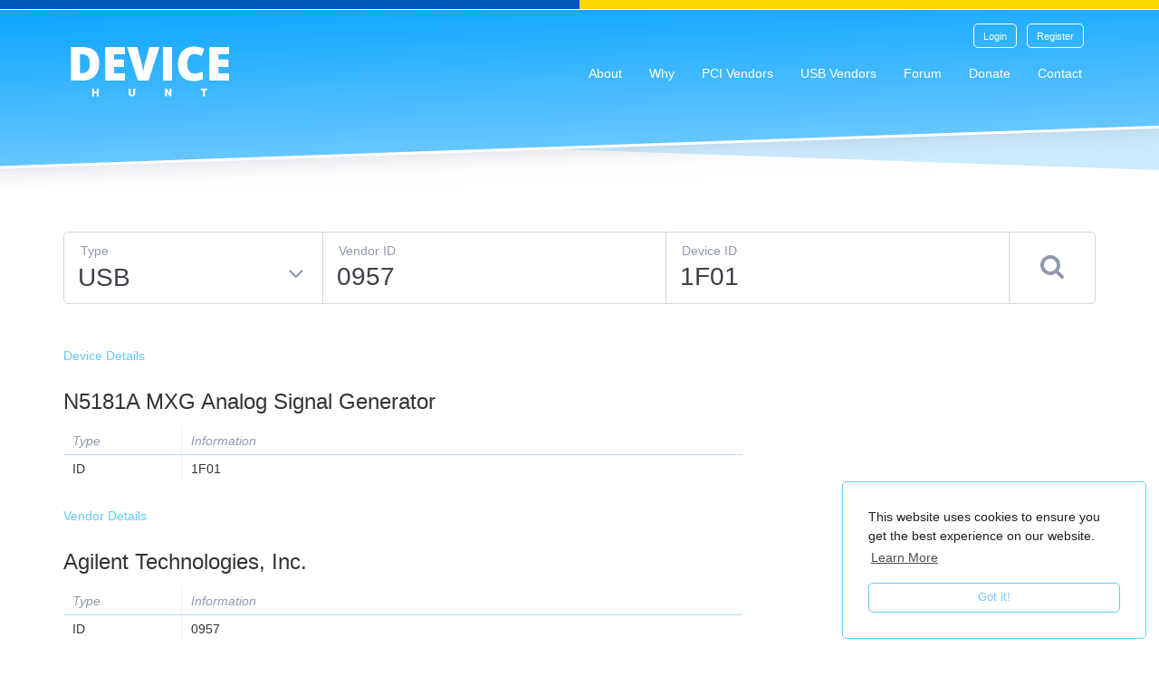

--- FILE ---
content_type: text/html; charset=utf-8
request_url: https://devicehunt.com/view/type/usb/vendor/0957/device/1F01
body_size: 4312
content:


<!DOCTYPE html><html><head><link
rel="apple-touch-icon" sizes="180x180" href="/apple-touch-icon.png?B=6727"><link
rel="icon" type="image/png" sizes="32x32" href="/favicon-32x32.png?B=6727"><link
rel="icon" type="image/png" sizes="16x16" href="/favicon-16x16.png?B=6727"><link
rel="manifest" href="/site.webmanifest?B=6727"><link
rel="mask-icon" href="/safari-pinned-tab.svg?B=6727" color="#66c7ff"><link
rel="shortcut icon" href="/favicon.ico?B=6727"><meta
name="apple-mobile-web-app-title" content="Device Hunt"><meta
name="application-name" content="Device Hunt"><meta
name="msapplication-TileColor" content="#66c7ff"><meta
name="msapplication-TileImage" content="/mstile-144x144.png?B=6727"><meta
name="theme-color" content="#66c7ff"><meta
http-equiv="X-UA-Compatible" content="IE=edge"><meta
charset="utf-8"><meta
name="viewport" content="width=device-width, initial-scale=1.0"><meta
name="apple-mobile-web-app-status-bar-style" content="black"><link
rel="stylesheet" type="text/css" href="/css/main.css?v=1754289181"><link
rel="stylesheet" type="text/css" href="https://devicehunt.com/cpresources/sproutformsgooglerecaptcha/css/sproutFormsGoogleRecaptcha_style.css?d=1549261583"><title>USB\VID_0957&amp;PID_1F01 - N5181A MXG Analog Signal… | Device Hunt</title><meta
http-equiv="Content-Type" content="text/html; charset=utf-8" /><meta
name="referrer" content="no-referrer-when-downgrade" /><meta
name="description" content="Vendor: Agilent Technologies, Inc. / Device: N5181A MXG Analog Signal Generator" /><meta
name="generator" content="SEOmatic" /><link
rel="canonical" href="https://devicehunt.com/view/type/usb/vendor/0957/device/1F01" /><link
rel="alternate" href="https://devicehunt.com/view/type/usb/vendor/0957/device/1F01" hreflang="x-default" /><meta
name="geo.placename" content="Device Hunt" /><meta
name="dcterms.Identifier" content="https://devicehunt.com/view/type/usb/vendor/0957/device/1F01" /><meta
name="dcterms.Format" content="text/html" /><meta
name="dcterms.Relation" content="Device Hunt" /><meta
name="dcterms.Language" content="en" /><meta
name="dcterms.Publisher" content="Device Hunt" /><meta
name="dcterms.Type" content="text/html" /><meta
name="dcterms.Coverage" content="https://devicehunt.com/" /><meta
name="dcterms.Rights" content="Copyright &copy;2025 Device Hunt." /><meta
name="dcterms.Title" content="USB\VID_0957&amp;PID_1F01 - N5181A MXG Analog Signal…" /><meta
name="dcterms.Subject" content="" /><meta
name="dcterms.Contributor" content="Device Hunt" /><meta
name="dcterms.Date" content="2025-08-12" /><meta
name="dcterms.Description" content="Vendor: Agilent Technologies, Inc. / Device: N5181A MXG Analog Signal Generator" /><meta
property="og:type" content="website" /><meta
property="og:locale" content="en_nz" /><meta
property="og:url" content="https://devicehunt.com/view/type/usb/vendor/0957/device/1F01" /><meta
property="og:title" content="Find unknown device information and drivers | Device Hunt" /><meta
property="og:description" content="A PCIdatabase.com replacement to hunt out that unknown device information and drivers." /><meta
property="og:image" content="https://devicehunt.com/data/images/SEO/Open-Graph/Open-Graph.png" /><meta
property="og:image:type" content="image/png" /><meta
property="og:image:width" content="1200" /><meta
property="og:image:height" content="937" /><meta
property="og:site_name" content="Device Hunt" /><link
type="text/plain" rel="author" href="/humans.txt" /> <script type="application/ld+json">{"@context":"http://schema.org","@type":"Corporation","name":"Device Hunt","url":"https://devicehunt.com","location":{"@type":"Place","name":"Device Hunt","url":"https://devicehunt.com"}}</script> <script type="application/ld+json">{"@context":"http://schema.org","@type":"WebSite","name":"Device Hunt","description":"A PCIdatabase.com replacement to hunt out that unknown device information and drivers.","url":"https://devicehunt.com","image":"https://devicehunt.com/data/images/SEO/Open-Graph/Open-Graph.png","copyrightHolder":{"@type":"Corporation","name":"Device Hunt","url":"https://devicehunt.com","location":{"@type":"Place","name":"Device Hunt","url":"https://devicehunt.com"}},"author":{"@type":"Corporation","name":"Device Hunt","url":"https://devicehunt.com","location":{"@type":"Place","name":"Device Hunt","url":"https://devicehunt.com"}},"creator":{"@type":"Organization"}}</script> <script type="application/ld+json">{"@context":"http://schema.org","@type":"Place","name":"Device Hunt","url":"https://devicehunt.com"}</script> <script type="application/ld+json">{"@context":"http://schema.org","@type":"BreadcrumbList","itemListElement":[{"@type":"ListItem","position":"1","item":{"@id":"https://devicehunt.com","name":"Home"}}]}</script> <script>dataLayer=[];(function(w,d,s,l,i){w[l]=w[l]||[];w[l].push({'gtm.start':new Date().getTime(),event:'gtm.js'});var f=d.getElementsByTagName(s)[0],j=d.createElement(s),dl=l!='dataLayer'?'&l='+l:'';j.async=true;j.src='//www.googletagmanager.com/gtm.js?id='+i+dl;f.parentNode.insertBefore(j,f);})(window,document,'script','dataLayer','GTM-KGP9JQ9');</script> <script>(function(i,s,o,g,r,a,m){i['GoogleAnalyticsObject']=r;i[r]=i[r]||function(){(i[r].q=i[r].q||[]).push(arguments)},i[r].l=1*new Date();a=s.createElement(o),m=s.getElementsByTagName(o)[0];a.async=1;a.src=g;m.parentNode.insertBefore(a,m)})(window,document,'script','//www.google-analytics.com/analytics.js','ga');ga('create','UA-110156224-2','auto');ga('send','pageview');</script> </head><body
id="csstyle"
class="
body --has-sticky-footer --section-none 1			"
><div
class="stand-with-ukraine"></div>

		
	<nav class='slideout-navigation --side-left' data-side="left">

		
					<div class='slideout-navigation__header'>
				<img src="/favicon.png" />
			</div>
		
		
			
		
	<ul class="slideout-navigation__link-list">
					<li data-link-text="Login" class='slideout-navigation__link'>
				<a href='https://devicehunt.com/user/login'>
					Login
				</a>
			</li>
					<li data-link-text="Register" class='slideout-navigation__link'>
				<a href='/user/register'>
					Register
				</a>
			</li>
							
	<li  data-link-text="About" class='slideout-navigation__link --is-first'>
		<a href='https://devicehunt.com/about'>
			About
		</a>
	</li>
 

					
	<li  data-link-text="Why" class='slideout-navigation__link'>
		<a href='https://devicehunt.com/why'>
			Why
		</a>
	</li>
 

					
	<li  data-link-text="PCI Vendors" class='slideout-navigation__link'>
		<a href='https://devicehunt.com/all-pci-vendors'>
			PCI Vendors
		</a>
	</li>
 

					
	<li  data-link-text="USB Vendors" class='slideout-navigation__link'>
		<a href='https://devicehunt.com/all-usb-vendors'>
			USB Vendors
		</a>
	</li>
 

					
	<li  data-link-text="Forum" class='slideout-navigation__link'>
		<a href='https://forum.devicehunt.com/'>
			Forum
		</a>
	</li>
 

					
	<li  data-link-text="Donate" class='slideout-navigation__link'>
		<a href='https://devicehunt.com/donate'>
			Donate
		</a>
	</li>
 

					
	<li  data-link-text="Contact" class='slideout-navigation__link'>
		<a href='https://devicehunt.com/contact'>
			Contact
		</a>
	</li>
 

					</ul>



		
					<div class='slideout-navigation__footer'>
				&copy; Device Hunt
			</div>
		
	</nav>

<div
class='wrapper'><div
class="content-wrapper"><header><div
style='left:15px;'
class='
slideout-navigation__menu-button
visible-xs
visible-sm'
>
<i
class='fa fa-reorder'>
</i></div><div
class="container navigation --mobile-break-point-sm"><nav
style=
"
min-height:50px;
"
class=
"
navbar-default
navigation__navbar
--position-absolute
--is-not-home
"
><div
class="navbar-header">
<a
class="navbar-left navigation__brand" href="/">
<img
src="/images/template/web/logo/logo.svg" class="img-responsive" />
</a></div><div
id="navbar" class="navbar-collapse collapse">
    
    <div class="user-nav-controls">

        <div class="user-nav-controls__buttons">

            
                
		
		
									
		
	
	<a href="https://devicehunt.com/user/login"    class="button --skin-white --size-small user-nav-controls__buttons__button ">

		<span class="button__text --skin-white --size-small ">
			Login
		</span>

				
	</a>



                
		
		
									
		
	
	<a href="/user/register"    class="button --skin-white --size-small user-nav-controls__buttons__button ">

		<span class="button__text --skin-white --size-small ">
			Register
		</span>

				
	</a>



            
        </div>

    </div>

<ul
class="nav is-hidden-mobile navbar-nav navigation__main-nav --alignment-right"><li
data-link-text="About" class='nav-item is-tab --is-first'>
<a
href='https://devicehunt.com/about'>
About
</a></li><li
data-link-text="Why" class='nav-item is-tab'>
<a
href='https://devicehunt.com/why'>
Why
</a></li><li
data-link-text="PCI Vendors" class='nav-item is-tab'>
<a
href='https://devicehunt.com/all-pci-vendors'>
PCI Vendors
</a></li><li
data-link-text="USB Vendors" class='nav-item is-tab'>
<a
href='https://devicehunt.com/all-usb-vendors'>
USB Vendors
</a></li><li
data-link-text="Forum" class='nav-item is-tab'>
<a
href='https://forum.devicehunt.com/'>
Forum
</a></li><li
data-link-text="Donate" class='nav-item is-tab'>
<a
href='https://devicehunt.com/donate'>
Donate
</a></li><li
data-link-text="Contact" class='nav-item is-tab'>
<a
href='https://devicehunt.com/contact'>
Contact
</a></li></ul></div></nav></div><div
class="container-fluid"><div
class='banner --overlay-gradient   --no-text '
style="
background-position: % %;
min-height:400px;
padding-top:50px;
"
></div></div></header><main><div
class="container"><div
class="row"><div
class="col-xs-12"><form
type="POST" action="/" class="device-search-form"><div
class="col-xs-12 col-md-3"><div
class="device-search-form__input"><select
name="type" class="device-search-form__type"><option
value="pci" >
PCI</option><option
value="usb"  selected="selected" >
USB</option>
</select><label
for="type" class="device-search-form__input__label">
Type
</label></div></div><div
class="col-xs-12 col-md-4"><div
class="device-search-form__input">
<input
class="device-search-form__vendor"
id="vendor"
type="text"
name="vendor"
value="0957"
maxlength="25"
/>
<label
for="vendor" class="device-search-form__input__label">
Vendor ID
</label></div></div><div
class="col-xs-12 col-md-4"><div
class="device-search-form__input">
<input
class="device-search-form__device"
id="device"
type="text"
name="device"
value="1F01"
maxlength="25"
/>
<label
for="device" class="device-search-form__input__label">
Device ID
</label></div></div><div
class="col-xs-12 col-md-1"><div
class="device-search-form__input"><button
class="device-search-form__submit" type="Submit" title="Search">
<i
class='fa fa-search'>
</i>
</button></div></div><div
class='clear'></div></form></div></div></div><div
class="container device-vendor"><div
class="row"><div
class="col-md-8 device-vendor__details"><div><h5 class='+colour-primary'>
Device Details</h5><div
class="details --type-device --auto-link"><h3 class='details__heading'>
N5181A MXG Analog Signal Generator</h3><table
class="details__table --cardtable --rich-text"><thead><tr><th
class="details__table__heading --type">
Type</th><th
class="details__table__heading --information">
Information</th></tr></thead><tbody><tr><td>
ID</td><td>
1F01</td></tr></tbody></table></div></div><div><h5 class='+colour-primary'>
Vendor Details</h5><div
class="details --type-vendor --auto-link"><h3 class='details__heading'>
Agilent Technologies, Inc.</h3><table
class="details__table --cardtable --rich-text"><thead><tr><th
class="details__table__heading --type">
Type</th><th
class="details__table__heading --information">
Information</th></tr></thead><tbody><tr><td>
ID</td><td>
0957</td></tr></tbody></table></div></div></div><div
class="col-xs-12 col-md-5 col-md-4 device-vendor__ad"><div
class="ad-sense-ad"> <script async src="https://pagead2.googlesyndication.com/pagead/js/adsbygoogle.js"></script> 
<ins
class="adsbygoogle ad-sense-ad__ad"
style="display:block"
data-ad-client="ca-pub-6711055638824539"
data-ad-slot="4485233282"
data-ad-format="auto"
data-full-width-responsive="true"></ins> <script>(adsbygoogle=window.adsbygoogle||[]).push({});</script> </div></div></div></div><div
style="height:30px;" class="spacer hidden-sm hidden-xs"></div><div
class="container"><div
class="row"><div
class="col-xs-12"><h5 class='+colour-primary'>
Drivers</h5></div><div
class="col-xs-12"><div
class="device-drivers"><div
style="height:5px;" class="spacer "></div><div
class='alert --type-info alert alert-info --rounded'><div
class='alert__icon'>
<i
class="fa fa-car"></i></div><div
class='alert__message '>Sorry, no drivers found for this device.</div></div></div></div></div></div><div
style="height:15px;" class="spacer "></div><div
class="container"><div
class="row"><div
class="col-xs-12"><div
class="search-results"><h5 class="+colour-primary">
Vendor Devices</h5><div
style="height:10px;" class="spacer "></div>
<a
name="search-results-table"></a><table
class="search-results__table --cardtable"><thead><tr><th
class="search-results__table__head-column --type">
Type</th><th
class="search-results__table__head-column --vendor-id">
Vendor ID</th><th
class="search-results__table__head-column --vendor-name">
Vendor Name</th><th
class="search-results__table__head-column --device-id">
Device ID</th><th
class="search-results__table__head-column --device-name">
Device Name</th><th
class="search-results__table__head-column --buttons">
More</th></tr></thead><tbody><tr><td>
USB</td><td
class=' --highlight '>
<a
href="/view/type/usb/vendor/0957" class="+text-uppercase">
0957</a></td><td>
Agilent Technologies, Inc.</td><td
class=''><a
href="/view/type/usb/vendor/0957/device/1F01" class="+text-uppercase">
1f01</a></td><td>
N5181A MXG Analog Signal Generator</td><td>
<a
href="/view/type/usb/vendor/0957"  alt="Website, Phone, Address"  class="button --skin-primary-inverted --size-small  "><span
class="button__text --skin-primary-inverted --size-small ">
Vendor
</span>
</a>
<a
href="/view/type/usb/vendor/0957/device/1F01"  alt="Drivers, Chip Number/Description"  class="button --skin-primary-inverted --size-small  "><span
class="button__text --skin-primary-inverted --size-small ">
Device
</span>
</a></td></tr><tr><td>
USB</td><td
class=' --highlight '>
<a
href="/view/type/usb/vendor/0957" class="+text-uppercase">
0957</a></td><td>
Agilent Technologies, Inc.</td><td
class=''><a
href="/view/type/usb/vendor/0957/device/2918" class="+text-uppercase">
2918</a></td><td>
U2702A oscilloscope</td><td>
<a
href="/view/type/usb/vendor/0957"  alt="Website, Phone, Address"  class="button --skin-primary-inverted --size-small  "><span
class="button__text --skin-primary-inverted --size-small ">
Vendor
</span>
</a>
<a
href="/view/type/usb/vendor/0957/device/2918"  alt="Drivers, Chip Number/Description"  class="button --skin-primary-inverted --size-small  "><span
class="button__text --skin-primary-inverted --size-small ">
Device
</span>
</a></td></tr><tr><td>
USB</td><td
class=' --highlight '>
<a
href="/view/type/usb/vendor/0957" class="+text-uppercase">
0957</a></td><td>
Agilent Technologies, Inc.</td><td
class=''><a
href="/view/type/usb/vendor/0957/device/FB18" class="+text-uppercase">
fb18</a></td><td>
LC Device</td><td>
<a
href="/view/type/usb/vendor/0957"  alt="Website, Phone, Address"  class="button --skin-primary-inverted --size-small  "><span
class="button__text --skin-primary-inverted --size-small ">
Vendor
</span>
</a>
<a
href="/view/type/usb/vendor/0957/device/FB18"  alt="Drivers, Chip Number/Description"  class="button --skin-primary-inverted --size-small  "><span
class="button__text --skin-primary-inverted --size-small ">
Device
</span>
</a></td></tr><tr><td>
USB</td><td
class=' --highlight '>
<a
href="/view/type/usb/vendor/0957" class="+text-uppercase">
0957</a></td><td>
Agilent Technologies, Inc.</td><td
class=''><a
href="/view/type/usb/vendor/0957/device/0A07" class="+text-uppercase">
0a07</a></td><td>
34411A Multimeter</td><td>
<a
href="/view/type/usb/vendor/0957"  alt="Website, Phone, Address"  class="button --skin-primary-inverted --size-small  "><span
class="button__text --skin-primary-inverted --size-small ">
Vendor
</span>
</a>
<a
href="/view/type/usb/vendor/0957/device/0A07"  alt="Drivers, Chip Number/Description"  class="button --skin-primary-inverted --size-small  "><span
class="button__text --skin-primary-inverted --size-small ">
Device
</span>
</a></td></tr><tr><td>
USB</td><td
class=' --highlight '>
<a
href="/view/type/usb/vendor/0957" class="+text-uppercase">
0957</a></td><td>
Agilent Technologies, Inc.</td><td
class=''><a
href="/view/type/usb/vendor/0957/device/1507" class="+text-uppercase">
1507</a></td><td>
33210A Waveform Generator</td><td>
<a
href="/view/type/usb/vendor/0957"  alt="Website, Phone, Address"  class="button --skin-primary-inverted --size-small  "><span
class="button__text --skin-primary-inverted --size-small ">
Vendor
</span>
</a>
<a
href="/view/type/usb/vendor/0957/device/1507"  alt="Drivers, Chip Number/Description"  class="button --skin-primary-inverted --size-small  "><span
class="button__text --skin-primary-inverted --size-small ">
Device
</span>
</a></td></tr><tr><td>
USB</td><td
class=' --highlight '>
<a
href="/view/type/usb/vendor/0957" class="+text-uppercase">
0957</a></td><td>
Agilent Technologies, Inc.</td><td
class=''><a
href="/view/type/usb/vendor/0957/device/1745" class="+text-uppercase">
1745</a></td><td>
Test and Measurement Device (IVI)</td><td>
<a
href="/view/type/usb/vendor/0957"  alt="Website, Phone, Address"  class="button --skin-primary-inverted --size-small  "><span
class="button__text --skin-primary-inverted --size-small ">
Vendor
</span>
</a>
<a
href="/view/type/usb/vendor/0957/device/1745"  alt="Drivers, Chip Number/Description"  class="button --skin-primary-inverted --size-small  "><span
class="button__text --skin-primary-inverted --size-small ">
Device
</span>
</a></td></tr><tr><td>
USB</td><td
class=' --highlight '>
<a
href="/view/type/usb/vendor/0957" class="+text-uppercase">
0957</a></td><td>
Agilent Technologies, Inc.</td><td
class=''><a
href="/view/type/usb/vendor/0957/device/0407" class="+text-uppercase">
0407</a></td><td>
33220A Waveform Generator</td><td>
<a
href="/view/type/usb/vendor/0957"  alt="Website, Phone, Address"  class="button --skin-primary-inverted --size-small  "><span
class="button__text --skin-primary-inverted --size-small ">
Vendor
</span>
</a>
<a
href="/view/type/usb/vendor/0957/device/0407"  alt="Drivers, Chip Number/Description"  class="button --skin-primary-inverted --size-small  "><span
class="button__text --skin-primary-inverted --size-small ">
Device
</span>
</a></td></tr><tr><td>
USB</td><td
class=' --highlight '>
<a
href="/view/type/usb/vendor/0957" class="+text-uppercase">
0957</a></td><td>
Agilent Technologies, Inc.</td><td
class=''><a
href="/view/type/usb/vendor/0957/device/0518" class="+text-uppercase">
0518</a></td><td>
82357B GPIB Interface</td><td>
<a
href="/view/type/usb/vendor/0957"  alt="Website, Phone, Address"  class="button --skin-primary-inverted --size-small  "><span
class="button__text --skin-primary-inverted --size-small ">
Vendor
</span>
</a>
<a
href="/view/type/usb/vendor/0957/device/0518"  alt="Drivers, Chip Number/Description"  class="button --skin-primary-inverted --size-small  "><span
class="button__text --skin-primary-inverted --size-small ">
Device
</span>
</a></td></tr><tr><td>
USB</td><td
class=' --highlight '>
<a
href="/view/type/usb/vendor/0957" class="+text-uppercase">
0957</a></td><td>
Agilent Technologies, Inc.</td><td
class=''><a
href="/view/type/usb/vendor/0957/device/0200" class="+text-uppercase">
0200</a></td><td>
E-Video DC-350 Camera</td><td>
<a
href="/view/type/usb/vendor/0957"  alt="Website, Phone, Address"  class="button --skin-primary-inverted --size-small  "><span
class="button__text --skin-primary-inverted --size-small ">
Vendor
</span>
</a>
<a
href="/view/type/usb/vendor/0957/device/0200"  alt="Drivers, Chip Number/Description"  class="button --skin-primary-inverted --size-small  "><span
class="button__text --skin-primary-inverted --size-small ">
Device
</span>
</a></td></tr><tr><td>
USB</td><td
class=' --highlight '>
<a
href="/view/type/usb/vendor/0957" class="+text-uppercase">
0957</a></td><td>
Agilent Technologies, Inc.</td><td
class=''><a
href="/view/type/usb/vendor/0957/device/0202" class="+text-uppercase">
0202</a></td><td>
E-Video DC-350 Camera</td><td>
<a
href="/view/type/usb/vendor/0957"  alt="Website, Phone, Address"  class="button --skin-primary-inverted --size-small  "><span
class="button__text --skin-primary-inverted --size-small ">
Vendor
</span>
</a>
<a
href="/view/type/usb/vendor/0957/device/0202"  alt="Drivers, Chip Number/Description"  class="button --skin-primary-inverted --size-small  "><span
class="button__text --skin-primary-inverted --size-small ">
Device
</span>
</a></td></tr></tbody></table></div><div
style="height:30px;" class="spacer "></div></div></div></div></main></div><footer
class='footer --is-sticky'><div
class="footer__flair"></div><div
class="container"><div
class='row'><div
class='
component
--component-index-1
--component-layout-footer-columns
--component-handle-rich-text
--component-odd
--component-first
--component-last
'><div
class='col-xs-12 col-md-12'><div
class="footer__rich-text"><div
style="width:100%;" class="+block-alignment-left rich-text"><p
class="text-center" style="margin-bottom: -4px;">
Hosted on <a
href="https://m.do.co/c/e79af9b55dd2" target="_blank">Digital Ocean</a></p><p
class="text-center">
Made with ❤️ by <a
href="https://dougthwaites.nz" target="_blank" style="background-color: initial;">Doug Thwaites</a></p></div><div
class='clear'></div></div></div></div></div></div></footer></div>
 <script src="/js/main.min.js?v=1754289182" type="text/javascript"></script>  <script src="https://devicehunt.com/cpresources/sproutformsgooglerecaptcha/js/sproutFormsGoogleRecaptcha_script.js?d=1549261583" type="text/javascript"></script> </body></html>

--- FILE ---
content_type: text/html; charset=utf-8
request_url: https://www.google.com/recaptcha/api2/aframe
body_size: -87
content:
<!DOCTYPE HTML><html><head><meta http-equiv="content-type" content="text/html; charset=UTF-8"></head><body><script nonce="n0SXqDMV7iP_10df0Yvdbw">/** Anti-fraud and anti-abuse applications only. See google.com/recaptcha */ try{var clients={'sodar':'https://pagead2.googlesyndication.com/pagead/sodar?'};window.addEventListener("message",function(a){try{if(a.source===window.parent){var b=JSON.parse(a.data);var c=clients[b['id']];if(c){var d=document.createElement('img');d.src=c+b['params']+'&rc='+(localStorage.getItem("rc::a")?sessionStorage.getItem("rc::b"):"");window.document.body.appendChild(d);sessionStorage.setItem("rc::e",parseInt(sessionStorage.getItem("rc::e")||0)+1);localStorage.setItem("rc::h",'1769221275190');}}}catch(b){}});window.parent.postMessage("_grecaptcha_ready", "*");}catch(b){}</script></body></html>

--- FILE ---
content_type: application/javascript; charset=utf-8
request_url: https://devicehunt.com/cpresources/sproutformsgooglerecaptcha/js/sproutFormsGoogleRecaptcha_script.js?d=1549261583
body_size: 1184
content:
/**
 * Sprout Forms Google reCAPTCHA plugin for Craft CMS
 *
 * Sprout Forms Google reCAPTCHA JS
 *
 * @author    Piccirilli Dorsey, Inc. (Nicholas O'Donnell)
 * @copyright Copyright (c) 2016 Piccirilli Dorsey, Inc. (Nicholas O'Donnell)
 * @link      http://picdorsey.com
 * @package   SproutFormsGoogleRecaptcha
 * @since     2.0.1
 */

var sproutFormsGoogleReCAPTCHA = {
    init: function () {
        this.injectRecaptchaViaClass();
    },

    loadRecaptchaApi: function () {
        var scriptTag = document.createElement('script');
        scriptTag.type = 'text/javascript';
        scriptTag.src = 'https://www.google.com/recaptcha/api.js?onload=CaptchaCallback&render=explicit';
        (document.getElementsByTagName('head')[0] || document.documentElement ).appendChild(scriptTag);

        window.CaptchaCallback = function() {
            var $recaptchas = document.querySelectorAll('.g-recaptcha');

            for (var i = 0; i < $recaptchas.length; i++) {
                var $recaptcha = $recaptchas[i];
                var id = $recaptcha.getAttribute('id');
                var siteKey = $recaptcha.dataset.sitekey;

                grecaptcha.render(id, {'sitekey' : siteKey});
            }
        };
    },

    injectRecaptchaViaClass: function () {
        var $elements = document.querySelectorAll('.js-hasReCapatcha');

        if ($elements.length < 1) {
            this.loadRecaptchaApi();
            return;
        }

        ajax.get('/actions/sproutFormsGoogleRecaptcha/getSiteKey', {}, function (content) {
            var script = JSON.parse(content).script;

            for (var i = 0; i < $elements.length; i++) {
                var $elem = $elements[i];
                $elem.innerHTML += script;
            }

            this.loadRecaptchaApi();

        }.bind(this));
    }
};

// http://stackoverflow.com/questions/8567114/how-to-make-an-ajax-call-without-jquery
var ajax = {
    x: function () {
        if (typeof XMLHttpRequest !== 'undefined') {
            return new XMLHttpRequest();
        }
        var versions = [
            "MSXML2.XmlHttp.6.0",
            "MSXML2.XmlHttp.5.0",
            "MSXML2.XmlHttp.4.0",
            "MSXML2.XmlHttp.3.0",
            "MSXML2.XmlHttp.2.0",
            "Microsoft.XmlHttp"
        ];

        var xhr;
        for (var i = 0; i < versions.length; i++) {
            try {
                xhr = new ActiveXObject(versions[i]);
                break;
            } catch (e) {
            }
        }
        return xhr;
    },

    send: function (url, callback, method, data, async) {
        if (async === undefined) {
            async = true;
        }
        var x = ajax.x();
        x.open(method, url, async);
        x.onreadystatechange = function () {
            if (x.readyState == 4) {
                callback(x.responseText)
            }
        };
        if (method == 'POST') {
            x.setRequestHeader('Content-type', 'application/x-www-form-urlencoded');
        }
        x.send(data);
    },

    get: function (url, data, callback, async) {
        var query = [];
        for (var key in data) {
            query.push(encodeURIComponent(key) + '=' + encodeURIComponent(data[key]));
        }
        ajax.send(url + (query.length ? '?' + query.join('&') : ''), callback, 'GET', null, async);
    },

    post: function (url, data, callback, async) {
        var query = [];
        for (var key in data) {
            query.push(encodeURIComponent(key) + '=' + encodeURIComponent(data[key]));
        }
        ajax.send(url, callback, 'POST', query.join('&'), async);
    }
}

document.onreadystatechange = function () {
    if (document.readyState === 'interactive') {
        sproutFormsGoogleReCAPTCHA.init();
    }
}
